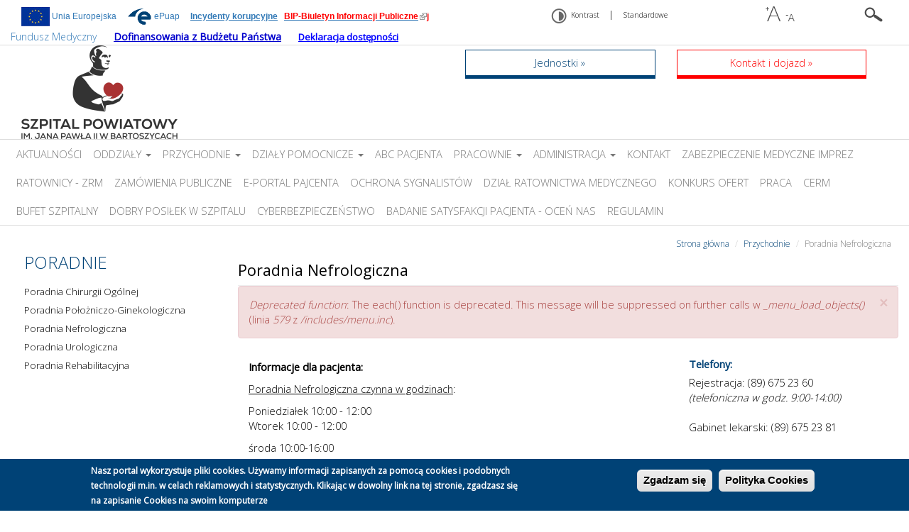

--- FILE ---
content_type: text/html; charset=utf-8
request_url: https://www.szpital-bartoszyce.pl/jednostki/poradnie/poradnia-nefrologiczna
body_size: 14541
content:
<!DOCTYPE html>
<html lang="pl" dir="ltr" prefix="content: http://purl.org/rss/1.0/modules/content/ dc: http://purl.org/dc/terms/ foaf: http://xmlns.com/foaf/0.1/ og: http://ogp.me/ns# rdfs: http://www.w3.org/2000/01/rdf-schema# sioc: http://rdfs.org/sioc/ns# sioct: http://rdfs.org/sioc/types# skos: http://www.w3.org/2004/02/skos/core# xsd: http://www.w3.org/2001/XMLSchema#">
<head>
  <link rel="profile" href="http://www.w3.org/1999/xhtml/vocab" />
  <meta charset="utf-8">
  <meta name="viewport" content="width=device-width, initial-scale=1.0">
  <meta http-equiv="Content-Type" content="text/html; charset=utf-8" />
<meta name="Generator" content="Drupal 7 (http://drupal.org)" />
<link rel="canonical" href="/jednostki/poradnie/poradnia-nefrologiczna" />
<link rel="shortlink" href="/node/189" />
<link rel="shortcut icon" href="https://www.szpital-bartoszyce.pl/sites/all/themes/bootstrap_szpitalbartoszyce_sass/favicon.ico" type="image/vnd.microsoft.icon" />
  <title>Poradnia Nefrologiczna | Szpital Powiatowy im. Jana Pawła II w Bartoszycach</title>
  <style>
@import url("https://www.szpital-bartoszyce.pl/modules/system/system.base.css?srirej");
</style>
<style>
@import url("https://www.szpital-bartoszyce.pl/modules/field/theme/field.css?srirej");
@import url("https://www.szpital-bartoszyce.pl/modules/node/node.css?srirej");
@import url("https://www.szpital-bartoszyce.pl/sites/all/modules/extlink/css/extlink.css?srirej");
@import url("https://www.szpital-bartoszyce.pl/sites/all/modules/views/css/views.css?srirej");
@import url("https://www.szpital-bartoszyce.pl/sites/all/modules/back_to_top/css/back_to_top.css?srirej");
@import url("https://www.szpital-bartoszyce.pl/sites/all/modules/ckeditor/css/ckeditor.css?srirej");
</style>
<style>
@import url("https://www.szpital-bartoszyce.pl/sites/all/modules/colorbox/styles/default/colorbox_style.css?srirej");
@import url("https://www.szpital-bartoszyce.pl/sites/all/modules/ctools/css/ctools.css?srirej");
@import url("https://www.szpital-bartoszyce.pl/sites/all/modules/high_contrast/high_contrast.css?srirej");
@import url("https://www.szpital-bartoszyce.pl/sites/all/modules/text_resize/text_resize.css?srirej");
@import url("https://www.szpital-bartoszyce.pl/sites/all/modules/eu_cookie_compliance/css/eu_cookie_compliance.css?srirej");
@import url("https://www.szpital-bartoszyce.pl/sites/default/files/ctools/css/17561d3814b5a6e0540e670f61535678.css?srirej");
</style>
<style>
@import url("https://www.szpital-bartoszyce.pl/sites/all/themes/bootstrap_szpitalbartoszyce_sass/css/style.css?srirej");
</style>
  <!-- HTML5 element support for IE6-8 -->
  <!--[if lt IE 9]>
    <script src="https://cdn.jsdelivr.net/html5shiv/3.7.3/html5shiv-printshiv.min.js"></script>
  <![endif]-->
  <link href="https://fonts.googleapis.com/css?family=Open+Sans:300,400&amp;subset=latin-ext" rel="stylesheet"> 
  <script type="text/javascript" src="https://maps.googleapis.com/maps/api/js?key=AIzaSyDNGzaGh1mLMIWbBXWWiyPtlJh2JaK-B7o"></script>
  <script>var highContrast = {"link":"<a href=\"\/\" class=\"element-invisible element-focusable\" rel=\"nofollow\">Toggle high contrast<\/a>","cssFilePath":"https:\/\/www.szpital-bartoszyce.pl\/sites\/default\/files\/high_contrast_current.css"};var drupalHighContrast={};!function(){document.write("<script type='text/javascript' id='high-contrast-css-placeholder'>\x3C/script>");var e=document.getElementById("high-contrast-css-placeholder");!function(e){if("function"==typeof define&&define.amd)define(e);else if("object"==typeof exports)module.exports=e();else{var t=window.Cookies,n=window.Cookies=e();n.noConflict=function(){return window.Cookies=t,n}}}(function(){function e(){for(var e=0,t={};e<arguments.length;e++){var n=arguments[e];for(var o in n)t[o]=n[o]}return t}function t(n){function o(t,r,i){var a;if(arguments.length>1){if(i=e({path:"/"},o.defaults,i),"number"==typeof i.expires){var d=new Date;d.setMilliseconds(d.getMilliseconds()+864e5*i.expires),i.expires=d}try{a=JSON.stringify(r),/^[\{\[]/.test(a)&&(r=a)}catch(c){}return r=encodeURIComponent(String(r)),r=r.replace(/%(23|24|26|2B|3A|3C|3E|3D|2F|3F|40|5B|5D|5E|60|7B|7D|7C)/g,decodeURIComponent),t=encodeURIComponent(String(t)),t=t.replace(/%(23|24|26|2B|5E|60|7C)/g,decodeURIComponent),t=t.replace(/[\(\)]/g,escape),document.cookie=[t,"=",r,i.expires&&"; expires="+i.expires.toUTCString(),i.path&&"; path="+i.path,i.domain&&"; domain="+i.domain,i.secure?"; secure":""].join("")}t||(a={});for(var l=document.cookie?document.cookie.split("; "):[],s=/(%[0-9A-Z]{2})+/g,u=0;u<l.length;u++){var f=l[u].split("="),h=f[0].replace(s,decodeURIComponent),g=f.slice(1).join("=");'"'===g.charAt(0)&&(g=g.slice(1,-1));try{if(g=n&&n(g,h)||g.replace(s,decodeURIComponent),this.json)try{g=JSON.parse(g)}catch(c){}if(t===h){a=g;break}t||(a[h]=g)}catch(c){}}return a}return o.get=o.set=o,o.getJSON=function(){return o.apply({json:!0},[].slice.call(arguments))},o.defaults={},o.remove=function(t,n){o(t,"",e(n,{expires:-1}))},o.withConverter=t,o}return t()});var t=function(e){var t={option:[1,"<select multiple='multiple'>","</select>"],legend:[1,"<fieldset>","</fieldset>"],area:[1,"<map>","</map>"],param:[1,"<object>","</object>"],thead:[1,"<table>","</table>"],tr:[2,"<table><tbody>","</tbody></table>"],col:[2,"<table><tbody></tbody><colgroup>","</colgroup></table>"],td:[3,"<table><tbody><tr>","</tr></tbody></table>"],_default:[1,"<div>","</div>"]};t.optgroup=t.option,t.tbody=t.tfoot=t.colgroup=t.caption=t.thead,t.th=t.td;var n=document.createElement("div"),o=/<\s*\w.*?>/g.exec(e);if(null!=o){var n,r=o[0].replace(/</g,"").replace(/>/g,""),i=t[r]||t._default;e=i[1]+e+i[2],n.innerHTML=e;for(var a=i[0]+1;a--;)n=n.lastChild}else n.innerHTML=e,n=n.lastChild;return n};!function(){function e(){if(!o.isReady){try{document.documentElement.doScroll("left")}catch(t){return void setTimeout(e,1)}o.ready()}}var t,n,o=function(e,t){},r=(window.jQuery,window.$,!1),i=[];o.fn={ready:function(e){return o.bindReady(),o.isReady?e.call(document,o):i&&i.push(e),this}},o.isReady=!1,o.ready=function(){if(!o.isReady){if(!document.body)return setTimeout(o.ready,13);if(o.isReady=!0,i){for(var e,t=0;e=i[t++];)e.call(document,o);i=null}o.fn.triggerHandler&&o(document).triggerHandler("ready")}},o.bindReady=function(){if(!r){if(r=!0,"complete"===document.readyState)return o.ready();if(document.addEventListener)document.addEventListener("DOMContentLoaded",n,!1),window.addEventListener("load",o.ready,!1);else if(document.attachEvent){document.attachEvent("onreadystatechange",n),window.attachEvent("onload",o.ready);var t=!1;try{t=null==window.frameElement}catch(i){}document.documentElement.doScroll&&t&&e()}}},t=o(document),document.addEventListener?n=function(){document.removeEventListener("DOMContentLoaded",n,!1),o.ready()}:document.attachEvent&&(n=function(){"complete"===document.readyState&&(document.detachEvent("onreadystatechange",n),o.ready())}),window.jQuery=window.$=o}();var n=function(){var e=document.getElementById("block-delta-blocks-logo"),t=highContrast.logoPath;if(document.querySelectorAll&&"undefined"!=typeof t&&null!==e){var n=e.querySelectorAll("img");"undefined"==typeof n[0].logoPathOriginal&&(n[0].logoPathOriginal=n[0].src),n[0].src=t}},o=function(){var e=document.getElementById("block-delta-blocks-logo"),t=highContrast.logoPath;if(document.querySelectorAll&&"undefined"!=typeof t&&null!==e){var n=e.querySelectorAll("img");"undefined"!=typeof n[0].logoPathOriginal&&(n[0].src=n[0].logoPathOriginal)}},r=function(){var o=highContrast.cssFilePath;if("undefined"!=typeof o){var r=document.getElementById("high-contrast-css");null===r&&(r=t('<link type="text/css" id="high-contrast-css" rel="stylesheet" href="'+o+'" media="screen" />')),e.parentNode.insertBefore(r,e.nextSibling)}n(),Cookies.set("highContrastActivated","true","/")},i=function(){var e=document.getElementById("high-contrast-css");null!==e&&e.parentNode.removeChild(e),o(),Cookies.set("highContrastActivated","false","/")},a=function(){var e=Cookies.get("highContrastActivated");return"undefined"==typeof e?!1:"false"===e?!1:!0},d=function(){a()?(i(),Cookies.set("highContrastActivated","false","/")):(r(),Cookies.set("highContrastActivated","true","/"))},c=function(){var e=highContrast.link;e=t(e),e.onclick=function(){return d(),this.blur(),!1},document.getElementById("skip-link").appendChild(e)};drupalHighContrast.enableStyles=r,drupalHighContrast.disableStyles=i,drupalHighContrast.toggleHighContrast=d,a()&&r(),$.fn.ready(function(){a()&&n(),c()})}();
</script>
<script src="https://www.szpital-bartoszyce.pl/sites/all/modules/jquery_update/replace/jquery/2.2/jquery.min.js?v=2.2.4"></script>
<script src="https://www.szpital-bartoszyce.pl/misc/jquery.once.js?v=1.2"></script>
<script src="https://www.szpital-bartoszyce.pl/misc/drupal.js?srirej"></script>
<script src="https://www.szpital-bartoszyce.pl/sites/all/modules/jquery_update/js/jquery_browser.js?v=0.0.1"></script>
<script src="https://www.szpital-bartoszyce.pl/sites/all/modules/jquery_update/replace/ui/ui/minified/jquery.ui.effect.min.js?v=1.10.2"></script>
<script src="https://www.szpital-bartoszyce.pl/sites/all/modules/eu_cookie_compliance/js/jquery.cookie-1.4.1.min.js?v=1.4.1"></script>
<script src="https://www.szpital-bartoszyce.pl/sites/all/modules/back_to_top/js/back_to_top.js?srirej"></script>
<script src="https://www.szpital-bartoszyce.pl/sites/default/files/languages/pl_2zLl6a0sg2nbghhODoiBdBPrrNoGr272xRTY9yMNr94.js?srirej"></script>
<script src="https://www.szpital-bartoszyce.pl/sites/all/libraries/colorbox/jquery.colorbox-min.js?srirej"></script>
<script src="https://www.szpital-bartoszyce.pl/sites/all/modules/colorbox/js/colorbox.js?srirej"></script>
<script src="https://www.szpital-bartoszyce.pl/sites/all/modules/colorbox/styles/default/colorbox_style.js?srirej"></script>
<script src="https://www.szpital-bartoszyce.pl/sites/all/modules/colorbox/js/colorbox_inline.js?srirej"></script>
<script>var text_resize_scope = "div";
          var text_resize_minimum = "12";
          var text_resize_maximum = "25";
          var text_resize_line_height_allow = 0;
          var text_resize_line_height_min = "16";
          var text_resize_line_height_max = "36";</script>
<script src="https://www.szpital-bartoszyce.pl/sites/all/modules/text_resize/text_resize.js?srirej"></script>
<script src="https://www.szpital-bartoszyce.pl/sites/all/modules/field_group/field_group.js?srirej"></script>
<script src="https://www.szpital-bartoszyce.pl/sites/all/modules/extlink/js/extlink.js?srirej"></script>
<script src="https://www.szpital-bartoszyce.pl/sites/all/themes/bootstrap_szpitalbartoszyce_sass/bootstrap/javascripts/bootstrap/affix.js?srirej"></script>
<script src="https://www.szpital-bartoszyce.pl/sites/all/themes/bootstrap_szpitalbartoszyce_sass/bootstrap/javascripts/bootstrap/alert.js?srirej"></script>
<script src="https://www.szpital-bartoszyce.pl/sites/all/themes/bootstrap_szpitalbartoszyce_sass/bootstrap/javascripts/bootstrap/button.js?srirej"></script>
<script src="https://www.szpital-bartoszyce.pl/sites/all/themes/bootstrap_szpitalbartoszyce_sass/bootstrap/javascripts/bootstrap/carousel.js?srirej"></script>
<script src="https://www.szpital-bartoszyce.pl/sites/all/themes/bootstrap_szpitalbartoszyce_sass/bootstrap/javascripts/bootstrap/collapse.js?srirej"></script>
<script src="https://www.szpital-bartoszyce.pl/sites/all/themes/bootstrap_szpitalbartoszyce_sass/bootstrap/javascripts/bootstrap/dropdown.js?srirej"></script>
<script src="https://www.szpital-bartoszyce.pl/sites/all/themes/bootstrap_szpitalbartoszyce_sass/bootstrap/javascripts/bootstrap/modal.js?srirej"></script>
<script src="https://www.szpital-bartoszyce.pl/sites/all/themes/bootstrap_szpitalbartoszyce_sass/bootstrap/javascripts/bootstrap/tooltip.js?srirej"></script>
<script src="https://www.szpital-bartoszyce.pl/sites/all/themes/bootstrap_szpitalbartoszyce_sass/bootstrap/javascripts/bootstrap/popover.js?srirej"></script>
<script src="https://www.szpital-bartoszyce.pl/sites/all/themes/bootstrap_szpitalbartoszyce_sass/bootstrap/javascripts/bootstrap/scrollspy.js?srirej"></script>
<script src="https://www.szpital-bartoszyce.pl/sites/all/themes/bootstrap_szpitalbartoszyce_sass/bootstrap/javascripts/bootstrap/tab.js?srirej"></script>
<script src="https://www.szpital-bartoszyce.pl/sites/all/themes/bootstrap_szpitalbartoszyce_sass/bootstrap/javascripts/bootstrap/transition.js?srirej"></script>
<script src="https://www.szpital-bartoszyce.pl/sites/all/themes/bootstrap_szpitalbartoszyce_sass/js/jquery.countTo.js?srirej"></script>
<script src="https://www.szpital-bartoszyce.pl/sites/all/themes/bootstrap_szpitalbartoszyce_sass/js/js.js?srirej"></script>
<script>jQuery.extend(Drupal.settings, {"basePath":"\/","pathPrefix":"","ajaxPageState":{"theme":"bootstrap_szpitalbartoszyce_sass","theme_token":"lP_TxsYJTw6sbsYanmVtlnoxaZ_OQ6QJy5EWzGkQuMo","js":{"sites\/all\/libraries\/owl-carousel\/owl.carousel.min.js":1,"sites\/all\/modules\/extlink_extra\/extlink_extra.js":1,"sites\/all\/modules\/owlcarousel\/includes\/js\/owlcarousel.settings.js":1,"0":1,"sites\/all\/modules\/eu_cookie_compliance\/js\/eu_cookie_compliance.min.js":1,"sites\/all\/themes\/bootstrap\/js\/bootstrap.js":1,"1":1,"sites\/all\/modules\/jquery_update\/replace\/jquery\/2.2\/jquery.min.js":1,"misc\/jquery.once.js":1,"misc\/drupal.js":1,"sites\/all\/modules\/jquery_update\/js\/jquery_browser.js":1,"sites\/all\/modules\/jquery_update\/replace\/ui\/ui\/minified\/jquery.ui.effect.min.js":1,"sites\/all\/modules\/eu_cookie_compliance\/js\/jquery.cookie-1.4.1.min.js":1,"sites\/all\/modules\/back_to_top\/js\/back_to_top.js":1,"public:\/\/languages\/pl_2zLl6a0sg2nbghhODoiBdBPrrNoGr272xRTY9yMNr94.js":1,"sites\/all\/libraries\/colorbox\/jquery.colorbox-min.js":1,"sites\/all\/modules\/colorbox\/js\/colorbox.js":1,"sites\/all\/modules\/colorbox\/styles\/default\/colorbox_style.js":1,"sites\/all\/modules\/colorbox\/js\/colorbox_inline.js":1,"2":1,"sites\/all\/modules\/text_resize\/text_resize.js":1,"sites\/all\/modules\/field_group\/field_group.js":1,"sites\/all\/modules\/extlink\/js\/extlink.js":1,"sites\/all\/themes\/bootstrap_szpitalbartoszyce_sass\/bootstrap\/javascripts\/bootstrap\/affix.js":1,"sites\/all\/themes\/bootstrap_szpitalbartoszyce_sass\/bootstrap\/javascripts\/bootstrap\/alert.js":1,"sites\/all\/themes\/bootstrap_szpitalbartoszyce_sass\/bootstrap\/javascripts\/bootstrap\/button.js":1,"sites\/all\/themes\/bootstrap_szpitalbartoszyce_sass\/bootstrap\/javascripts\/bootstrap\/carousel.js":1,"sites\/all\/themes\/bootstrap_szpitalbartoszyce_sass\/bootstrap\/javascripts\/bootstrap\/collapse.js":1,"sites\/all\/themes\/bootstrap_szpitalbartoszyce_sass\/bootstrap\/javascripts\/bootstrap\/dropdown.js":1,"sites\/all\/themes\/bootstrap_szpitalbartoszyce_sass\/bootstrap\/javascripts\/bootstrap\/modal.js":1,"sites\/all\/themes\/bootstrap_szpitalbartoszyce_sass\/bootstrap\/javascripts\/bootstrap\/tooltip.js":1,"sites\/all\/themes\/bootstrap_szpitalbartoszyce_sass\/bootstrap\/javascripts\/bootstrap\/popover.js":1,"sites\/all\/themes\/bootstrap_szpitalbartoszyce_sass\/bootstrap\/javascripts\/bootstrap\/scrollspy.js":1,"sites\/all\/themes\/bootstrap_szpitalbartoszyce_sass\/bootstrap\/javascripts\/bootstrap\/tab.js":1,"sites\/all\/themes\/bootstrap_szpitalbartoszyce_sass\/bootstrap\/javascripts\/bootstrap\/transition.js":1,"sites\/all\/themes\/bootstrap_szpitalbartoszyce_sass\/js\/jquery.countTo.js":1,"sites\/all\/themes\/bootstrap_szpitalbartoszyce_sass\/js\/js.js":1},"css":{"modules\/system\/system.base.css":1,"sites\/all\/libraries\/owl-carousel\/owl.carousel.css":1,"sites\/all\/libraries\/owl-carousel\/owl.theme.css":1,"sites\/all\/libraries\/owl-carousel\/owl.transitions.css":1,"modules\/field\/theme\/field.css":1,"modules\/node\/node.css":1,"sites\/all\/modules\/extlink\/css\/extlink.css":1,"sites\/all\/modules\/views\/css\/views.css":1,"sites\/all\/modules\/back_to_top\/css\/back_to_top.css":1,"sites\/all\/modules\/ckeditor\/css\/ckeditor.css":1,"sites\/all\/modules\/colorbox\/styles\/default\/colorbox_style.css":1,"sites\/all\/modules\/ctools\/css\/ctools.css":1,"sites\/all\/modules\/high_contrast\/high_contrast.css":1,"sites\/all\/modules\/text_resize\/text_resize.css":1,"sites\/all\/modules\/eu_cookie_compliance\/css\/eu_cookie_compliance.css":1,"public:\/\/ctools\/css\/17561d3814b5a6e0540e670f61535678.css":1,"sites\/all\/themes\/bootstrap_szpitalbartoszyce_sass\/css\/style.css":1}},"colorbox":{"opacity":"0.85","current":"{current} of {total}","previous":"\u00ab Prev","next":"Next \u00bb","close":"Close","maxWidth":"98%","maxHeight":"98%","fixed":true,"mobiledetect":true,"mobiledevicewidth":"480px","file_public_path":"\/sites\/default\/files","specificPagesDefaultValue":"admin*\nimagebrowser*\nimg_assist*\nimce*\nnode\/add\/*\nnode\/*\/edit\nprint\/*\nprintpdf\/*\nsystem\/ajax\nsystem\/ajax\/*"},"owlcarousel":{"owl-carousel-block16":{"settings":{"items":3,"itemsDesktop":["1199",3],"itemsDesktopSmall":["979",3],"itemsTablet":["768",2],"itemsTabletSmall":["0",0],"itemsMobile":["479",1],"singleItem":false,"itemsScaleUp":false,"slideSpeed":200,"paginationSpeed":800,"rewindSpeed":1000,"autoPlay":"5000","stopOnHover":false,"navigation":false,"navigationText":["prev","next"],"rewindNav":true,"scrollPerPage":false,"pagination":true,"paginationNumbers":false,"responsive":true,"responsiveRefreshRate":200,"baseClass":"owl-carousel","theme":"owl-theme","lazyLoad":false,"lazyFollow":true,"lazyEffect":"fadeIn","autoHeight":false,"jsonPath":false,"jsonSuccess":false,"dragBeforeAnimFinish":true,"mouseDrag":true,"touchDrag":true,"addClassActive":false,"transitionStyle":false},"views":{"ajax_pagination":0}},"owl-carousel-block3":{"settings":{"items":6,"itemsDesktop":["1199",6],"itemsDesktopSmall":["979",6],"itemsTablet":["768",4],"itemsTabletSmall":["0",0],"itemsMobile":["479",2],"singleItem":false,"itemsScaleUp":false,"slideSpeed":200,"paginationSpeed":800,"rewindSpeed":1000,"autoPlay":"5000","stopOnHover":false,"navigation":false,"navigationText":["prev","next"],"rewindNav":true,"scrollPerPage":false,"pagination":false,"paginationNumbers":false,"responsive":true,"responsiveRefreshRate":200,"baseClass":"owl-carousel","theme":"owl-theme","lazyLoad":false,"lazyFollow":true,"lazyEffect":"fadeIn","autoHeight":false,"jsonPath":false,"jsonSuccess":false,"dragBeforeAnimFinish":true,"mouseDrag":true,"touchDrag":true,"addClassActive":false,"transitionStyle":false},"views":{"ajax_pagination":0}}},"better_exposed_filters":{"views":{"szybkie_menu":{"displays":{"block":{"filters":[]}}},"ogloszenia":{"displays":{"block":{"filters":[]},"block_2":{"filters":[]}}},"partnerzy":{"displays":{"block":{"filters":[]}}},"oddzialy":{"displays":{"block":{"filters":[]},"block_5":{"filters":[]},"block_3":{"filters":[]}}},"oddzia_y":{"displays":{"block_1":{"filters":[]}}},"ogloszenia_bottom_kat":{"displays":{"block":{"filters":[]}}},"zam_wienia_publiczne_kat":{"displays":{"block":{"filters":[]}}},"pacjent":{"displays":{"block":{"filters":[]}}}}},"back_to_top":{"back_to_top_button_trigger":100,"back_to_top_button_text":"Back to top","#attached":{"library":[["system","ui"]]}},"eu_cookie_compliance":{"cookie_policy_version":"1.0.0","popup_enabled":1,"popup_agreed_enabled":0,"popup_hide_agreed":0,"popup_clicking_confirmation":1,"popup_scrolling_confirmation":0,"popup_html_info":"\u003Cdiv\u003E\n  \u003Cdiv class =\u0022popup-content info\u0022\u003E\n    \u003Cdiv id=\u0022popup-text\u0022\u003E\n      \u003Cp\u003ENasz portal wykorzystuje pliki cookies. U\u017cywamy informacji zapisanych za pomoc\u0105 cookies i podobnych technologii m.in. w celach reklamowych i statystycznych. Klikaj\u0105c w dowolny link na tej stronie, zgadzasz si\u0119 na zapisanie Cookies na swoim komputerze\u003C\/p\u003E\n    \u003C\/div\u003E\n    \u003Cdiv id=\u0022popup-buttons\u0022\u003E\n      \u003Cbutton type=\u0022button\u0022 class=\u0022agree-button eu-cookie-compliance-default-button\u0022\u003EZgadzam si\u0119\u003C\/button\u003E\n              \u003Cbutton type=\u0022button\u0022 class=\u0022find-more-button eu-cookie-compliance-more-button agree-button eu-cookie-compliance-default-button\u0022\u003EPolityka Cookies\u003C\/button\u003E\n                \u003C\/div\u003E\n  \u003C\/div\u003E\n\u003C\/div\u003E","use_mobile_message":false,"mobile_popup_html_info":"\u003Cdiv\u003E\n  \u003Cdiv class =\u0022popup-content info\u0022\u003E\n    \u003Cdiv id=\u0022popup-text\u0022\u003E\n      \u003Cp\u003EWe use cookies on this site to enhance your user experienceBy tapping the Accept button, you agree to us doing so.\u003C\/p\u003E\n    \u003C\/div\u003E\n    \u003Cdiv id=\u0022popup-buttons\u0022\u003E\n      \u003Cbutton type=\u0022button\u0022 class=\u0022agree-button eu-cookie-compliance-default-button\u0022\u003EZgadzam si\u0119\u003C\/button\u003E\n              \u003Cbutton type=\u0022button\u0022 class=\u0022find-more-button eu-cookie-compliance-more-button agree-button eu-cookie-compliance-default-button\u0022\u003EPolityka Cookies\u003C\/button\u003E\n                \u003C\/div\u003E\n  \u003C\/div\u003E\n\u003C\/div\u003E\n","mobile_breakpoint":768,"popup_html_agreed":"\u003Cdiv\u003E\n  \u003Cdiv class=\u0022popup-content agreed\u0022\u003E\n    \u003Cdiv id=\u0022popup-text\u0022\u003E\n      \u003Cp\u003EThank you for accepting cookiesYou can now hide this message or find out more about cookies.\u003C\/p\u003E\n    \u003C\/div\u003E\n    \u003Cdiv id=\u0022popup-buttons\u0022\u003E\n      \u003Cbutton type=\u0022button\u0022 class=\u0022hide-popup-button eu-cookie-compliance-hide-button\u0022\u003EUkryj\u003C\/button\u003E\n              \u003Cbutton type=\u0022button\u0022 class=\u0022find-more-button eu-cookie-compliance-more-button-thank-you\u0022 \u003EMore info\u003C\/button\u003E\n          \u003C\/div\u003E\n  \u003C\/div\u003E\n\u003C\/div\u003E","popup_use_bare_css":false,"popup_height":"auto","popup_width":"100%","popup_delay":1000,"popup_link":"\/txt\/polityka-cookies","popup_link_new_window":1,"popup_position":null,"fixed_top_position":true,"popup_language":"pl","store_consent":false,"better_support_for_screen_readers":0,"reload_page":0,"domain":"","domain_all_sites":null,"popup_eu_only_js":0,"cookie_lifetime":100,"cookie_session":false,"disagree_do_not_show_popup":0,"method":"default","allowed_cookies":"","withdraw_markup":"\u003Cbutton type=\u0022button\u0022 class=\u0022eu-cookie-withdraw-tab\u0022\u003EPrivacy settings\u003C\/button\u003E\n\u003Cdiv class=\u0022eu-cookie-withdraw-banner\u0022\u003E\n  \u003Cdiv class=\u0022popup-content info\u0022\u003E\n    \u003Cdiv id=\u0022popup-text\u0022\u003E\n      \u003Ch2\u003EWe use cookies on this site to enhance your user experience\u003C\/h2\u003E\n\u003Cp\u003EYou have given your consent for us to set cookies.\u003C\/p\u003E\n    \u003C\/div\u003E\n    \u003Cdiv id=\u0022popup-buttons\u0022\u003E\n      \u003Cbutton type=\u0022button\u0022 class=\u0022eu-cookie-withdraw-button\u0022\u003EWithdraw consent\u003C\/button\u003E\n    \u003C\/div\u003E\n  \u003C\/div\u003E\n\u003C\/div\u003E\n","withdraw_enabled":false,"withdraw_button_on_info_popup":0,"cookie_categories":[],"cookie_categories_details":[],"enable_save_preferences_button":1,"cookie_name":"","cookie_value_disagreed":"0","cookie_value_agreed_show_thank_you":"1","cookie_value_agreed":"2","containing_element":"body","automatic_cookies_removal":true,"close_button_action":"close_banner"},"extlink_extra":{"extlink_alert_type":"colorbox","extlink_alert_timer":"0","extlink_alert_url":"\/now-leaving?js=1","extlink_cache_fix":0,"extlink_exclude_warning":"","extlink_508_fix":0,"extlink_508_text":" [external link]","extlink_url_override":0,"extlink_url_params":{"external_url":null,"back_url":null}},"urlIsAjaxTrusted":{"\/jednostki\/poradnie\/poradnia-nefrologiczna":true},"field_group":{"div":"full","accordion":"full","accordion-item":"full"},"extlink":{"extTarget":"_blank","extClass":"ext","extLabel":"(link is external)","extImgClass":0,"extIconPlacement":"append","extSubdomains":1,"extExclude":"","extInclude":"","extCssExclude":"","extCssExplicit":"","extAlert":0,"extAlertText":{"value":"  \u003Ch2\u003EOpuszczasz stron\u0119: \u003C\/h2\u003E\r\n  \u003Ch3\u003E[site:name] \u003C\/h3\u003E\r\n  \u003Cp\u003EZostaniesz przekierowany do: \u003Cstrong\u003E[extlink:external-url]\u003C\/strong\u003E\u003C\/p\u003E\r\n  \u003Cp\u003ETen link zosta\u0142 udost\u0119pniony dla Twojej wygody. Prosz\u0119 mie\u0107 na uwadze i\u017c strona do kt\u00f3rej przekierowuje powy\u017cszy link nie jest zarz\u0105dzana przez [site:name] i nie jest przedmiotem naszej polityki prywatno\u015bci.\u003C\/p\u003E\r\n  \u003Cp\u003EDzi\u0119kujemy za odwiedzenie naszej strony.\u003C\/p\u003E\r\n\r\n  \u003Cdiv class=\u0022extlink-extra-actions\u0022\u003E\r\n      \u003Cdiv class=\u0022extlink-extra-back-action\u0022\u003E\u003Ca title=\u0022Anuluj\u0022 href=\u0022[extlink:back-url]\u0022\u003EAnuluj\u003C\/a\u003E\u003C\/div\u003E\r\n      \u003Cdiv class=\u0022extlink-extra-go-action\u0022\u003E\u003Ca class=\u0022ext-override\u0022 title=\u0022Przejd\u017a\u0022 href=\u0022[extlink:external-url]\u0022\u003EPrzejd\u017a\u003C\/a\u003E\u003C\/div\u003E\r\n  \u003C\/div\u003E\r\n  \u003Cbr\/\u003E\u003Cbr\/\u003E\r\n  [extlink:timer]\r\n  ","format":"full_html"},"mailtoClass":"mailto","mailtoLabel":"(link sends e-mail)","extUseFontAwesome":false},"bootstrap":{"anchorsFix":"0","anchorsSmoothScrolling":"0","formHasError":1,"popoverEnabled":1,"popoverOptions":{"animation":1,"html":0,"placement":"right","selector":"","trigger":"click","triggerAutoclose":1,"title":"","content":"","delay":0,"container":"body"},"tooltipEnabled":1,"tooltipOptions":{"animation":1,"html":0,"placement":"auto left","selector":"","trigger":"hover focus","delay":0,"container":"body"}}});</script>
</head>
<body class="navbar-is-static-top html not-front not-logged-in one-sidebar sidebar-first page-node page-node- page-node-189 node-type-oddzialy">
  <div id="skip-link">
    <a href="#main-content" class="element-invisible element-focusable">Przejdź do treści</a>
  </div>
    <header id="navbar" role="banner" class="navbar navbar-static-top navbar-default" data-spy = "affix" data-offset-top = "44" data-offset-bottom = "200">
<div id="sb_qc">
	<div class="container">
		<div class="col-sm-7 sbqc hidden-xs">  <div class="region region-sb-qc">
    <section id="block-block-2" class="block block-block clearfix">

      
  <div>
	<span style="font-family:verdana,geneva,sans-serif;"><span style="font-size:12px;"><a href="https://www.szpital-bartoszyce.pl/projekty-unijne"><img alt="" src="/sites/default/files/ue.jpg" /> Unia Europejska</a><a href="https://epuap.gov.pl/wps/portal/strefa-klienta/katalog-spraw/profil-urzedu/SZPITALBARTOSZYCE"><img alt="" src="/sites/default/files/epuap.png" /> ePuap</a>     <strong><a href="https://www.szpital-bartoszyce.pl/txt/incydenty-korupcyjne"><u>Incydenty korupcyjne</u></a>   </strong></span></span><span style="font-family:verdana,geneva,sans-serif;"><span style="font-size:12px;"><strong><u><a href="https://bip-szpitalbartoszyce.2clicks.pl/"><span style="color:#ff0000;">BIP-Biuletyn Informacji Publiczne</span></a><span style="color:#ff0000;">j</span></u></strong></span></span><span style="color:#ff8c00;"><span style="font-family:verdana,geneva,sans-serif;"><span style="font-size:12px;"><strong>                                    </strong></span></span></span><span style="font-size:14px;"><a href="https://www.szpital-bartoszyce.pl/txt/fundusz-medyczny">Fundusz Medyczny</a>      <a href="https://www.szpital-bartoszyce.pl/txt/dofinansowania-z-budzetu-panstwa#overlay-context="><span style="color:#0000cd;"><strong><u>Dofinansowania z Budżetu Państwa</u></strong></span></a></span><span style="color:#0000cd;"><strong>        </strong></span><a href="https://www.szpital-bartoszyce.pl/sites/default/files/document.pdf"><span style="color:#0000ff;"><strong><u>Deklaracja dostępności</u></strong></span></a></div>

</section>
  </div>
</div>
		<div class="col-sm-4 col-xs-8 sb_contrast_font">
			<div class="col-sm-8 col-xs-8">  <div class="region region-sb-contrast">
    <section id="block-high-contrast-high-contrast-switcher" class="block block-high-contrast clearfix">

      
  
    <div class="high_contrast_switcher high_contrast_switcher_links">
      <p>
        <span class="high_contrast_switcher_label">K</span><span class="high_contrast_switcher_high"><a href="javascript:drupalHighContrast.enableStyles()">Kontrast</a></span><span class="high_contrast_switcher_separator">|</span><span class="high_contrast_switcher_normal"><a href="javascript:drupalHighContrast.disableStyles()">Standardowe</a></span></p>
    </div>
    
</section>
  </div>
</div><div class="col-sm-4 hidden-xs">  <div class="region region-sb-fontsize">
    <section id="block-text-resize-0" class="block block-text-resize clearfix">

      
  <a href="javascript:;" class="changer" id="text_resize_decrease"><sup>-</sup>A</a> <a href="javascript:;" class="changer" id="text_resize_increase"><sup>+</sup>A</a><div id="text_resize_clear"></div>
</section>
  </div>
</div></div>
		<div class="col-sm-1  col-xs-4">
		
		   <div class="search_sb">
   
   
    <div class="btn_search_sb">
  <div class="hover-toggle search_sb_ok">  <div class="region region-sb-search">
    <section id="block-search-form" class="block block-search clearfix">

      
  <form class="form-search content-search" action="/jednostki/poradnie/poradnia-nefrologiczna" method="post" id="search-block-form" accept-charset="UTF-8"><div><div>
      <h2 class="element-invisible">Formularz wyszukiwania</h2>
    <div class="input-group"><input title="Wprowadź słowa, które mają zostać wyszukane." placeholder="Szukaj" class="form-control form-text" type="text" id="edit-search-block-form--2" name="search_block_form" value="" size="15" maxlength="128" /><span class="input-group-btn"><button type="submit" class="btn btn-primary"><span class="icon glyphicon glyphicon-search" aria-hidden="true"></span>
</button></span></div><div class="form-actions form-wrapper form-group" id="edit-actions"><button class="element-invisible btn btn-primary form-submit" type="submit" id="edit-submit" name="op" value="Szukaj">Szukaj</button>
</div><input type="hidden" name="form_build_id" value="form-ETeIBIgsZfhrI9TlxwShuEau8nxJpPmSeYxYJNX7W74" />
<input type="hidden" name="form_id" value="search_block_form" />
</div>
</div></form>
</section>
  </div>
</div></div></div>
		
		
              <button type="button" class="navbar-toggle" data-toggle="collapse" data-target="#navbar-collapse">
          <span class="sr-only">Toggle navigation</span>
          <span class="icon-bar"></span>
          <span class="icon-bar"></span>
          <span class="icon-bar"></span>
        </button>
       
    </div>
	</div>
</div>

  <div  >
  <div class="container">
    <div class="navbar-header">
	<div class="col-sm-6  col-xs-12">
              <a class="logo navbar-btn pull-left" href="/" title="Strona główna">
          <img src="https://www.szpital-bartoszyce.pl/sites/all/themes/bootstrap_szpitalbartoszyce_sass/logo.png" alt="Strona główna" class="img-responsive" />
        </a>
      
      </div>
<div class="col-sm-6  hidden-xs" >


<div class="col-sm-6" id="sb_qc_departments"> <div class="sbbtn"><a href="/jednostki/oddzialy" class="btn_sb" title="Jednostki szpitalne">Jednostki »</a></div>

</div>

<div class="col-sm-6" id="sb_qc_hospitalcontact"><div class="sbbtn"><a href="/form/kontakt" class="btn_sb" title="">Kontakt i dojazd »</a>
<div class="sb_read_more">  <div class="region region-sb-contact">
    <section id="block-block-7" class="block block-block clearfix">

      
  <h5>
	Szpital Powiatowy im. Jana Pawła II<br />
	w Bartoszycach</h5>
<p>ul. Kardynała Wyszyńskiego 11,<br />
	11-200 Bartoszyce</p>
<p>Sekretariat:<br />
	T: (89) 675 23 50<br />
	F: (89) 764 29 58<br />
	<a href="mailto:sekretariat@szpital-bartoszyce.pl">sekretariat@szpital-bartoszyce.pl</a></p>
<p> </p>

</section>
  </div>
</div>

</div>
</div>


</div>
	</div>
  </div>
          <div   class="navbar-collapse collapse spaffix" id="navbar-collapse"><div class="container">
        <nav role="navigation">
                      <ul class="menu nav navbar-nav"><li class="first leaf"><a href="/aktualnosci">Aktualności</a></li>
<li class="expanded dropdown"><a href="/jednostki/oddzialy" title="" class="dropdown-toggle" data-toggle="dropdown">Oddziały <span class="caret"></span></a><ul class="dropdown-menu"><li class="first leaf"><a href="/jednostki/oddzialy/oddzial-nefrologiczny">Oddział Nefrologiczny</a></li>
<li class="leaf"><a href="/jednostki/oddzialy/oddzial-intensywnej-terapii">ODDZIAŁ INTENSYWNEJ TERAPII</a></li>
<li class="leaf"><a href="/jednostki/oddzialy/oddzial-chirurgii-ogolnej-i-maloinwazyjnej">Oddział Chirurgii Ogólnej i Małoinwazyjnej</a></li>
<li class="leaf"><a href="/jednostki/oddzialy/oddzial-urazowo-ortopedyczny">Oddział Urazowo-Ortopedyczny</a></li>
<li class="leaf"><a href="/jednostki/oddzialy/oddzial-chorob-dzieciecych">Oddział Chorób Dziecięcych</a></li>
<li class="leaf"><a href="/jednostki/oddzialy/oddzial-chorob-pluc">Oddział Chorób  Płuc</a></li>
<li class="leaf"><a href="/jednostki/oddzialy/oddzial-ginekologiczno-polozniczy">Oddział Ginekologiczno-Położniczy</a></li>
<li class="leaf"><a href="/jednostki/oddzialy/oddzial-noworodkowy">Oddział Noworodkowy</a></li>
<li class="leaf"><a href="/jednostki/oddzialy/oddzial-rehabilitacji-neurologicznej">Oddział Rehabilitacji Neurologicznej</a></li>
<li class="leaf"><a href="/jednostki/oddzialy/oddzial-chorob-wewnetrznych-z-sala-intensywnego-nadzoru-kardiologicznego">Oddział Chorób Wewnętrznych z Salą Intensywnego Nadzoru Kardiologicznego</a></li>
<li class="leaf"><a href="/jednostki/oddzialy/szpitalny-oddzial-ratunkowy">Szpitalny Oddział Ratunkowy</a></li>
<li class="last leaf"><a href="https://www.szpital-bartoszyce.pl/jednostki/oddzialy/oddzial-neurologiczny-oddzial-udarowy" title="">Oddział Neurologiczny</a></li>
</ul></li>
<li class="expanded active-trail menu-item-preferred active dropdown"><a href="/jednostki/poradnie" title="" class="active-trail menu-item-preferred dropdown-toggle" data-toggle="dropdown">Przychodnie <span class="caret"></span></a><ul class="dropdown-menu"><li class="first leaf"><a href="/txt/rejestracja">Rejestracja</a></li>
<li class="leaf"><a href="/jednostki/poradnie/poradnia-chirurgii-ogolnej">Poradnia Chirurgii Ogólnej</a></li>
<li class="leaf"><a href="/jednostki/poradnie/poradnia-nefrologiczna" class="active">Poradnia Nefrologiczna</a></li>
<li class="leaf"><a href="/jednostki/poradnie/poradnia-polozniczo-ginekologiczna">Poradnia Położniczo-Ginekologiczna</a></li>
<li class="leaf"><a href="/jednostki/poradnie/poradnia-urologiczna">Poradnia Urologiczna</a></li>
<li class="leaf"><a href="/jednostki/poradnie/poradnia-rehabilitacyjna">Poradnia Rehabilitacyjna</a></li>
<li class="last leaf"><a href="/txt/przychodnia-chorob-pluc-i-gruzlicy">Przychodnia chorób płuc i gruźlicy</a></li>
</ul></li>
<li class="expanded dropdown"><a href="/dzia-y-pomocnicze" title="" class="dropdown-toggle" data-toggle="dropdown">Działy pomocnicze <span class="caret"></span></a><ul class="dropdown-menu"><li class="first leaf"><a href="/txt/nocna-i-swiateczna-opieka-zdrowotna">Nocna i świąteczna opieka zdrowotna</a></li>
<li class="leaf"><a href="/jednostki/dzialy-pomocnicze/apteka-szpitalna">Apteka Szpitalna</a></li>
<li class="leaf"><a href="/jednostki/dzialy-pomocnicze/blok-operacyjny">Blok operacyjny</a></li>
<li class="leaf"><a href="/jednostki/dzialy-pomocnicze/centralna-sterylizatornia-i-dezynfektornia">Centralna sterylizatornia i dezynfektornia</a></li>
<li class="leaf"><a href="/jednostki/dzialy-pomocnicze/dzial-diagnostyki-obrazowej">Dział Diagnostyki Obrazowej</a></li>
<li class="leaf"><a href="/jednostki/dzialy-pomocnicze/dzial-fizjoterapii">Dział fizjoterapii</a></li>
<li class="leaf"><a href="/jednostki/dzialy-pomocnicze/izba-przyjec">Izba Przyjęć</a></li>
<li class="last leaf"><a href="/jednostki/dzialy-pomocnicze/stacja-dializ">Stacja dializ</a></li>
</ul></li>
<li class="leaf"><a href="/pacjent" title="">ABC Pacjenta</a></li>
<li class="expanded dropdown"><a href="/pracownie" title="" class="dropdown-toggle" data-toggle="dropdown">Pracownie <span class="caret"></span></a><ul class="dropdown-menu"><li class="first leaf"><a href="/jednostki/pracownie/pracownia-endoskopowa">Pracownia endoskopowa</a></li>
<li class="leaf"><a href="/jednostki/pracownie/pracownia-serologiczna-z-bankiem-krwi">Pracownia serologiczna z bankiem krwi</a></li>
<li class="last leaf"><a href="/jednostki/pracownie/pracownie-nieinwazyjnej-diagnostyki-kardiologicznej">Pracownie nieinwazyjnej diagnostyki kardiologicznej</a></li>
</ul></li>
<li class="expanded dropdown"><a href="/dzialy-administracji" title="" class="dropdown-toggle" data-toggle="dropdown">Administracja <span class="caret"></span></a><ul class="dropdown-menu"><li class="first leaf"><a href="/zarz-d-szpitala">Zarząd szpitala</a></li>
<li class="leaf"><a href="/dzialy-administracji" title="">Działy administracji</a></li>
<li class="last leaf"><a href="/ogloszenia" title="">Ogłoszenia</a></li>
</ul></li>
<li class="leaf"><a href="/form/kontakt">Kontakt</a></li>
<li class="leaf"><a href="/txt/zabezpieczenie-medyczne-imprez">ZABEZPIECZENIE MEDYCZNE IMPREZ</a></li>
<li class="leaf"><a href="/txt/ratownicy-zrm">Ratownicy - ZRM</a></li>
<li class="leaf"><a href="/zamowienia-publiczne" title="">Zamówienia publiczne</a></li>
<li class="leaf"><a href="https://erejestracja.szpital-bartoszyce.pl/eportal/" title="">E-Portal Pajcenta</a></li>
<li class="leaf"><a href="https://www.szpital-bartoszyce.pl/txt/ochrona-sygnalistow#overlay-context=txt/ochrona-sygnalistow" title="">Ochrona Sygnalistów</a></li>
<li class="leaf"><a href="https://www.szpital-bartoszyce.pl/jednostki/dzialy-pomocnicze/dzial-ratownictwa-medycznego" title="">Dział Ratownictwa Medycznego</a></li>
<li class="leaf"><a href="https://www.szpital-bartoszyce.pl/ogloszenia/swiadczenia-medyczne?order=created&amp;sort=desc" title="">Konkurs ofert</a></li>
<li class="leaf"><a href="https://www.szpital-bartoszyce.pl/txt/ogloszenie-o-pracy" title="">PRACA</a></li>
<li class="leaf"><a href="https://cerm.szpital-bartoszyce.pl/" title="node/655">Cerm</a></li>
<li class="leaf"><a href="https://www.szpital-bartoszyce.pl/aktualnosci/zapraszamy-do-szpitalnego-bufetu" title="">Bufet Szpitalny</a></li>
<li class="leaf"><a href="https://www.szpital-bartoszyce.pl/pacjent/dobry-posilek-w-szpitalu" title="">Dobry posiłek w Szpitalu</a></li>
<li class="leaf"><a href="https://www.szpital-bartoszyce.pl/txt/cyberbezpieczenstwo" title="">Cyberbezpieczeństwo</a></li>
<li class="leaf"><a href="https://www.szpital-bartoszyce.pl/txt/badanie-satysfakcji-pacjenta-ocen-nas" title="">Badanie satysfakcji pacjenta - oceń nas</a></li>
<li class="last leaf"><a href="https://www.szpital-bartoszyce.pl/txt/regulamin" title="">Regulamin</a></li>
</ul>                                      </nav>
      </div></div>
    
</header>


<div id="sb_slideshow"></div>


<div class="main-container container">

  <header role="banner" id="page-header">
    
      </header> <!-- /#page-header -->

  <div class="row">

          <aside class="col-sm-3" role="complementary">
          <div class="region region-sidebar-first well">
    <section id="block-views-oddzialy-block-3" class="block block-views clearfix">

        <h2 class="block-title">Poradnie</h2>
    
  <div class="view view-oddzialy view-id-oddzialy view-display-id-block_3 view-dom-id-4a336bc845c888cd72fbbaf4ae08754b">
        
  
  
      <div class="view-content">
        <div class="views-row views-row-1 views-row-odd views-row-first sddepmenu">
    <div class="sp_well">  
  <div class="views-field views-field-title">        <span class="field-content"><a href="/jednostki/poradnie/poradnia-chirurgii-ogolnej">Poradnia Chirurgii Ogólnej</a></span>  </div></div>
  </div>
  <div class="views-row views-row-2 views-row-even sddepmenu">
    <div class="sp_well">  
  <div class="views-field views-field-title">        <span class="field-content"><a href="/jednostki/poradnie/poradnia-polozniczo-ginekologiczna">Poradnia Położniczo-Ginekologiczna</a></span>  </div></div>
  </div>
  <div class="views-row views-row-3 views-row-odd sddepmenu">
    <div class="sp_well">  
  <div class="views-field views-field-title">        <span class="field-content"><a href="/jednostki/poradnie/poradnia-nefrologiczna" class="active">Poradnia Nefrologiczna</a></span>  </div></div>
  </div>
  <div class="views-row views-row-4 views-row-even sddepmenu">
    <div class="sp_well">  
  <div class="views-field views-field-title">        <span class="field-content"><a href="/jednostki/poradnie/poradnia-urologiczna">Poradnia Urologiczna</a></span>  </div></div>
  </div>
  <div class="views-row views-row-5 views-row-odd views-row-last sddepmenu">
    <div class="sp_well">  
  <div class="views-field views-field-title">        <span class="field-content"><a href="/jednostki/poradnie/poradnia-rehabilitacyjna">Poradnia Rehabilitacyjna</a></span>  </div></div>
  </div>

    </div>
  
  
  
  
  
  
</div>
</section>
  </div>
      </aside>  <!-- /#sidebar-first -->
    
    <section class="col-sm-9">
            <ol class="breadcrumb"><li><a href="/">Strona główna</a></li>
<li><a href="/jednostki/poradnie" title="">Przychodnie</a></li>
<li class="active">Poradnia Nefrologiczna</li>
</ol>      <a id="main-content"></a>
                    <h1 class="page-header">Poradnia Nefrologiczna</h1>
                  <div class="alert alert-block alert-dismissible alert-danger messages error">
  <a class="close" data-dismiss="alert" href="#">&times;</a>
<h4 class="element-invisible">Komunikat o błędzie</h4>
<em class="placeholder">Deprecated function</em>: The each() function is deprecated. This message will be suppressed on further calls w <em class="placeholder">_menu_load_objects()</em> (linia <em class="placeholder">579</em> z <em class="placeholder">/includes/menu.inc</em>).</div>
                                        <div class="region region-content">
    <section id="block-system-main" class="block block-system clearfix">

      
  <article id="node-189" class="node node-oddzialy node-promoted clearfix" about="/jednostki/poradnie/poradnia-nefrologiczna" typeof="sioc:Item foaf:Document">
    <header>
            <span property="dc:title" content="Poradnia Nefrologiczna" class="rdf-meta element-hidden"></span><span property="sioc:num_replies" content="0" datatype="xsd:integer" class="rdf-meta element-hidden"></span>      </header>
    <div class="group-dep-right field-group-div  col-sm-8"><div class="field field-name-field-oddzial-informacje-dla-pac field-type-text-long field-label-above"><div class="field-label">Informacje dla pacjenta:&nbsp;</div><div class="field-items"><div class="field-item even"><p><u>Poradnia Nefrologiczna czynna w godzinach</u>:</p>
<p>Poniedziałek 10:00 - 12:00<br />
	Wtorek 10:00 - 12:00</p>
<p>środa 10:00-16:00<br />
	Czwartek 10:00 - 12:00</p>
</div></div></div></div><div class="group-oddzial-col3 field-group-div col-sm-4"><div class="field field-name-field-oddzial-telefony field-type-text-long field-label-above"><div class="field-label">Telefony:&nbsp;</div><div class="field-items"><div class="field-item even"><div>
	Rejestracja: (89) 675 23 60</div>
<div>
	<em>(telefoniczna w godz. 9:00-14:00)</em></div>
<div>
	 </div>
<div>
	Gabinet lekarski: (89) 675 23 81</div>
</div></div></div></div>    </article>

</section>
  </div>
    </section>

    
  </div>
</div>

<div id="sb_partners">
	<div class="container">  <div class="region region-sb-partners">
    <section id="block-views-partnerzy-block" class="block block-views clearfix">

        <h2 class="block-title">Partnerzy</h2>
    
  <div class="view view-partnerzy view-id-partnerzy view-display-id-block view-dom-id-43d745a87207ec30bd01a54007bca3bd">
        
  
  
      <div class="view-content">
      <div class="owl-carousel-block3"><div class="item-0 item-odd"><div class="pl_well">  
  <div class="views-field views-field-field-partner-logo">        <div class="field-content"><a href="/partnerzy/wsb"><img class="" typeof="foaf:Image" src="https://www.szpital-bartoszyce.pl/sites/default/files/styles/owe175/public/partnerzy/wyzsza_szkola_bezpieczenstwa_logo.png?itok=xB_ejKlT" width="100" height="100" alt="" /></a></div>  </div></div></div><div class="item-1 item-even"><div class="pl_well">  
  <div class="views-field views-field-field-partner-logo">        <div class="field-content"><a href="/partnerzy/program-operacyjny-infrastruktura-i-srodowisko"><img class="" typeof="foaf:Image" src="https://www.szpital-bartoszyce.pl/sites/default/files/styles/owe175/public/partnerzy/pois.jpg?itok=B06u2Htt" width="175" height="75" alt="" /></a></div>  </div></div></div><div class="item-2 item-odd"><div class="pl_well">  
  <div class="views-field views-field-field-partner-logo">        <div class="field-content"><a href="/partnerzy/warmia-mazury"><img class="" typeof="foaf:Image" src="https://www.szpital-bartoszyce.pl/sites/default/files/styles/owe175/public/partnerzy/war-maz_0.jpg?itok=5F642MUA" width="175" height="100" alt="" /></a></div>  </div></div></div><div class="item-3 item-even"><div class="pl_well">  
  <div class="views-field views-field-field-partner-logo">        <div class="field-content"><a href="/partnerzy/fundusze-europejskie"><img class="" typeof="foaf:Image" src="https://www.szpital-bartoszyce.pl/sites/default/files/styles/owe175/public/partnerzy/fun-eu.jpg?itok=Sw7sxFkA" width="175" height="82" alt="" /></a></div>  </div></div></div><div class="item-4 item-odd"><div class="pl_well">  
  <div class="views-field views-field-field-partner-logo">        <div class="field-content"><a href="/partnerzy/akredytacja"><img class="" typeof="foaf:Image" src="https://www.szpital-bartoszyce.pl/sites/default/files/styles/owe175/public/partnerzy/akredytacja.png?itok=JXn8mGqT" width="175" height="100" alt="" /></a></div>  </div></div></div><div class="item-5 item-even"><div class="pl_well">  
  <div class="views-field views-field-field-partner-logo">        <div class="field-content"><a href="/partnerzy/reg"><img class="" typeof="foaf:Image" src="https://www.szpital-bartoszyce.pl/sites/default/files/styles/owe175/public/partnerzy/regi.png?itok=5aFiF-4K" width="175" height="100" alt="" /></a></div>  </div></div></div><div class="item-6 item-odd"><div class="pl_well">  
  <div class="views-field views-field-field-partner-logo">        <div class="field-content"><a href="/partnerzy/unia-europejska"><img class="" typeof="foaf:Image" src="https://www.szpital-bartoszyce.pl/sites/default/files/styles/owe175/public/partnerzy/ue_0.jpg?itok=HCbKXkHd" width="175" height="73" alt="" /></a></div>  </div></div></div><div class="item-7 item-even"><div class="pl_well">  
  <div class="views-field views-field-field-partner-logo">        <div class="field-content"><a href="/partnerzy/wfos"><img class="" typeof="foaf:Image" src="https://www.szpital-bartoszyce.pl/sites/default/files/styles/owe175/public/partnerzy/wfos.png?itok=fdCJkrKm" width="175" height="100" alt="" /></a></div>  </div></div></div><div class="item-8 item-odd"><div class="pl_well">  
  <div class="views-field views-field-field-partner-logo">        <div class="field-content"><a href="/partnerzy/pfron"><img class="" typeof="foaf:Image" src="https://www.szpital-bartoszyce.pl/sites/default/files/styles/owe175/public/partnerzy/pfron.png?itok=V4AzCAL2" width="175" height="100" alt="" /></a></div>  </div></div></div><div class="item-9 item-even"><div class="pl_well">  
  <div class="views-field views-field-field-partner-logo">        <div class="field-content"><a href="/partnerzy/nfo"><img class="" typeof="foaf:Image" src="https://www.szpital-bartoszyce.pl/sites/default/files/styles/owe175/public/partnerzy/nfo.png?itok=jUgEXQRB" width="175" height="100" alt="" /></a></div>  </div></div></div><div class="item-10 item-odd"><div class="pl_well">  
  <div class="views-field views-field-field-partner-logo">        <div class="field-content"><a href="/partnerzy/ekofundusz"><img class="" typeof="foaf:Image" src="https://www.szpital-bartoszyce.pl/sites/default/files/styles/owe175/public/partnerzy/ekofund.png?itok=A67W6UID" width="175" height="100" alt="" /></a></div>  </div></div></div><div class="item-11 item-even"><div class="pl_well">  
  <div class="views-field views-field-field-partner-logo">        <div class="field-content"><a href="/partnerzy/fundacja-polsat"><img class="" typeof="foaf:Image" src="https://www.szpital-bartoszyce.pl/sites/default/files/styles/owe175/public/partnerzy/partner_fpolsat.png?itok=4fDzXBfI" width="175" height="100" alt="" /></a></div>  </div></div></div><div class="item-12 item-odd"><div class="pl_well">  
  <div class="views-field views-field-field-partner-logo">        <div class="field-content"><a href="/partnerzy/partner-testowy"><img class="" typeof="foaf:Image" src="https://www.szpital-bartoszyce.pl/sites/default/files/styles/owe175/public/partnerzy/logotest.png?itok=Huwe328v" width="175" height="100" alt="" /></a></div>  </div></div></div></div>    </div>
  
  
  
  
  
  
</div>
</section>
  </div>
</div>
</div>


<div id="sb_footer">
	<div class="container">
		<div class="col-sm-3">  <div class="region region-sb-footer-box-1">
    <section id="block-views-oddzialy-block" class="block block-views clearfix">

        <h2 class="block-title">Oddziały</h2>
    
  <div class="view view-oddzialy view-id-oddzialy view-display-id-block view-dom-id-1f152de4ea52cc0101b09758d91af5ab">
        
  
  
      <div class="view-content">
        <div class="views-row views-row-1 views-row-odd views-row-first">
    <div class="sp_well">  
  <div class="views-field views-field-title">        <span class="field-content"><a href="/jednostki/poradnie/poradnia-chirurgii-ogolnej">Poradnia Chirurgii Ogólnej</a></span>  </div></div>
  </div>
  <div class="views-row views-row-2 views-row-even">
    <div class="sp_well">  
  <div class="views-field views-field-title">        <span class="field-content"><a href="/jednostki/poradnie/poradnia-polozniczo-ginekologiczna">Poradnia Położniczo-Ginekologiczna</a></span>  </div></div>
  </div>
  <div class="views-row views-row-3 views-row-odd">
    <div class="sp_well">  
  <div class="views-field views-field-title">        <span class="field-content"><a href="/jednostki/poradnie/poradnia-nefrologiczna" class="active">Poradnia Nefrologiczna</a></span>  </div></div>
  </div>
  <div class="views-row views-row-4 views-row-even">
    <div class="sp_well">  
  <div class="views-field views-field-title">        <span class="field-content"><a href="/jednostki/poradnie/poradnia-urologiczna">Poradnia Urologiczna</a></span>  </div></div>
  </div>
  <div class="views-row views-row-5 views-row-odd views-row-last">
    <div class="sp_well">  
  <div class="views-field views-field-title">        <span class="field-content"><a href="/jednostki/poradnie/poradnia-rehabilitacyjna">Poradnia Rehabilitacyjna</a></span>  </div></div>
  </div>

    </div>
  
  
  
  
  
  
</div>
</section>
<section id="block-views-oddzialy-block-5" class="block block-views clearfix">

        <h2 class="block-title">Poradnie</h2>
    
  <div class="view view-oddzialy view-id-oddzialy view-display-id-block_5 view-dom-id-b8e45ba0bd89d3ae0d4b341b718de3ef">
        
  
  
      <div class="view-content">
        <div class="views-row views-row-1 views-row-odd views-row-first">
    <div class="sp_well">  
  <div class="views-field views-field-title">        <span class="field-content"><a href="/jednostki/poradnie/poradnia-chirurgii-ogolnej">Poradnia Chirurgii Ogólnej</a></span>  </div></div>
  </div>
  <div class="views-row views-row-2 views-row-even">
    <div class="sp_well">  
  <div class="views-field views-field-title">        <span class="field-content"><a href="/jednostki/poradnie/poradnia-polozniczo-ginekologiczna">Poradnia Położniczo-Ginekologiczna</a></span>  </div></div>
  </div>
  <div class="views-row views-row-3 views-row-odd">
    <div class="sp_well">  
  <div class="views-field views-field-title">        <span class="field-content"><a href="/jednostki/poradnie/poradnia-nefrologiczna" class="active">Poradnia Nefrologiczna</a></span>  </div></div>
  </div>
  <div class="views-row views-row-4 views-row-even">
    <div class="sp_well">  
  <div class="views-field views-field-title">        <span class="field-content"><a href="/jednostki/poradnie/poradnia-urologiczna">Poradnia Urologiczna</a></span>  </div></div>
  </div>
  <div class="views-row views-row-5 views-row-odd views-row-last">
    <div class="sp_well">  
  <div class="views-field views-field-title">        <span class="field-content"><a href="/jednostki/poradnie/poradnia-rehabilitacyjna">Poradnia Rehabilitacyjna</a></span>  </div></div>
  </div>

    </div>
  
  
  
  
  
  
</div>
</section>
<section id="block-views-oddzia-y-block-1" class="block block-views clearfix">

        <h2 class="block-title">Oddziały</h2>
    
  <div class="view view-oddzia-y view-id-oddzia_y view-display-id-block_1 view-dom-id-601de69904625149f4b9a357f9dda1d1">
        
  
  
      <div class="view-content">
        <div class="views-row views-row-1 views-row-odd views-row-first">
      
  <div class="views-field views-field-title">        <span class="field-content"><a href="/jednostki/oddzialy/oddzial-neurologiczny-oddzial-udarowy">Oddział Neurologiczny, Oddział Udarowy</a></span>  </div>  </div>
  <div class="views-row views-row-2 views-row-even">
      
  <div class="views-field views-field-title">        <span class="field-content"><a href="/jednostki/oddzialy/szpitalny-oddzial-ratunkowy">Szpitalny Oddział Ratunkowy</a></span>  </div>  </div>
  <div class="views-row views-row-3 views-row-odd">
      
  <div class="views-field views-field-title">        <span class="field-content"><a href="/jednostki/oddzialy/oddzial-rehabilitacji-neurologicznej">Oddział Rehabilitacji Neurologicznej</a></span>  </div>  </div>
  <div class="views-row views-row-4 views-row-even">
      
  <div class="views-field views-field-title">        <span class="field-content"><a href="/jednostki/oddzialy/oddzial-noworodkowy">Oddział Noworodkowy</a></span>  </div>  </div>
  <div class="views-row views-row-5 views-row-odd">
      
  <div class="views-field views-field-title">        <span class="field-content"><a href="/jednostki/oddzialy/oddzial-nefrologiczny">Oddział Nefrologiczny</a></span>  </div>  </div>
  <div class="views-row views-row-6 views-row-even">
      
  <div class="views-field views-field-title">        <span class="field-content"><a href="/jednostki/oddzialy/oddzial-intensywnej-terapii">Oddział Intensywnej Terapii</a></span>  </div>  </div>
  <div class="views-row views-row-7 views-row-odd">
      
  <div class="views-field views-field-title">        <span class="field-content"><a href="/jednostki/oddzialy/oddzial-ginekologiczno-polozniczy">Oddział Ginekologiczno-Położniczy</a></span>  </div>  </div>
  <div class="views-row views-row-8 views-row-even">
      
  <div class="views-field views-field-title">        <span class="field-content"><a href="/jednostki/oddzialy/oddzial-chorob-wewnetrznych-z-sala-intensywnego-nadzoru-kardiologicznego">Oddział Chorób Wewnętrznych z Salą Intensywnego Nadzoru Kardiologicznego </a></span>  </div>  </div>
  <div class="views-row views-row-9 views-row-odd">
      
  <div class="views-field views-field-title">        <span class="field-content"><a href="/jednostki/oddzialy/oddzial-chorob-pluc">Oddział Chorób Płuc </a></span>  </div>  </div>
  <div class="views-row views-row-10 views-row-even">
      
  <div class="views-field views-field-title">        <span class="field-content"><a href="/jednostki/oddzialy/oddzial-chorob-dzieciecych">Oddział Chorób Dziecięcych</a></span>  </div>  </div>
  <div class="views-row views-row-11 views-row-odd">
      
  <div class="views-field views-field-title">        <span class="field-content"><a href="/jednostki/oddzialy/oddzial-urazowo-ortopedyczny">Oddział Urazowo-Ortopedyczny</a></span>  </div>  </div>
  <div class="views-row views-row-12 views-row-even views-row-last">
      
  <div class="views-field views-field-title">        <span class="field-content"><a href="/jednostki/oddzialy/oddzial-chirurgii-ogolnej-i-maloinwazyjnej">Oddział Chirurgii Ogólnej i Małoinwazyjnej</a></span>  </div>  </div>
    </div>
  
  
  
  
  
  
</div>
</section>
  </div>
</div>
		<div class="col-sm-3">  <div class="region region-sb-footer-box-2">
    <section id="block-views-ogloszenia-bottom-kat-block" class="block block-views clearfix">

        <h2 class="block-title">Ogłoszenia</h2>
    
  <div class="view view-ogloszenia-bottom-kat view-id-ogloszenia_bottom_kat view-display-id-block view-dom-id-dce85ce5a3f9f90072d9890b7e0d8416">
        
  
  
      <div class="view-content">
        <div class="views-row views-row-1 views-row-odd views-row-first">
      
  <div class="views-field views-field-name">        <span class="field-content"><a href="/ogloszenia/swiadczenia-medyczne">Świadczenia medyczne</a></span>  </div>  </div>
  <div class="views-row views-row-2 views-row-even">
      
  <div class="views-field views-field-name">        <span class="field-content"><a href="/ogloszenia/oferty-pracy">Oferty pracy</a></span>  </div>  </div>
  <div class="views-row views-row-3 views-row-odd">
      
  <div class="views-field views-field-name">        <span class="field-content"><a href="/ogloszenia/dzierzawa">Dzierżawa</a></span>  </div>  </div>
  <div class="views-row views-row-4 views-row-even views-row-last">
      
  <div class="views-field views-field-name">        <span class="field-content"><a href="/ogloszenia/zbycie-mienia">Zbycie mienia</a></span>  </div>  </div>
    </div>
  
  
  
  
  
  
</div>
</section>
<section id="block-views-zam-wienia-publiczne-kat-block" class="block block-views clearfix">

        <h2 class="block-title">Zamówienia publiczne</h2>
    
  <div class="view view-zam-wienia-publiczne-kat view-id-zam_wienia_publiczne_kat view-display-id-block view-dom-id-7b05191c675d8318ef8344f0d962f39b">
        
  
  
      <div class="view-content">
        <div class="views-row views-row-1 views-row-odd views-row-first">
      
  <div class="views-field views-field-name">        <span class="field-content"><a href="/zamowienia-publiczne/postepowania-ponizej-130-tys-zlotych">Postępowania poniżej 130 tys. złotych</a></span>  </div>  </div>
  <div class="views-row views-row-2 views-row-even">
      
  <div class="views-field views-field-name">        <span class="field-content"><a href="/zamowienia-publiczne/postepowania-od-130-tys-zlotych">Postępowania od 130 tys. złotych</a></span>  </div>  </div>
  <div class="views-row views-row-3 views-row-odd">
      
  <div class="views-field views-field-name">        <span class="field-content"><a href="/zamowienia-publiczne/postepowania-powyzej-progow-unijnych">Postępowania powyżej progów unijnych</a></span>  </div>  </div>
  <div class="views-row views-row-4 views-row-even">
      
  <div class="views-field views-field-name">        <span class="field-content"><a href="/zamowienia-publiczne/postepowania-do-30-000-eu">Postępowania do 30 000 €</a></span>  </div>  </div>
  <div class="views-row views-row-5 views-row-odd">
      
  <div class="views-field views-field-name">        <span class="field-content"><a href="/zamowienia-publiczne/postepowania-powyzej-30-000-eu-ponizej-221-000-eu">Postępowania powyżej 30 000 € poniżej 221 000 €</a></span>  </div>  </div>
  <div class="views-row views-row-6 views-row-even views-row-last">
      
  <div class="views-field views-field-name">        <span class="field-content"><a href="/zamowienia-publiczne/postepowania-od-221-000-eu">Postępowania od 221 000 €</a></span>  </div>  </div>
    </div>
  
  
  
  
  
  
</div>
</section>
  </div>
</div>
		<div class="col-sm-3">  <div class="region region-sb-footer-box-3">
    <section id="block-views-pacjent-block" class="block block-views clearfix">

        <h2 class="block-title">Pacjent</h2>
    
  <div class="view view-pacjent view-id-pacjent view-display-id-block view-dom-id-6c7adceb443b26330903d1a64589ab9a">
        
  
  
      <div class="view-content">
        <div class="views-row views-row-1 views-row-odd views-row-first">
      
  <div class="views-field views-field-title">        <span class="field-content"><a href="/pacjent/standardy-ochrony-maloletnich">Standardy ochrony małoletnich</a></span>  </div>  </div>
  <div class="views-row views-row-2 views-row-even">
      
  <div class="views-field views-field-title">        <span class="field-content"><a href="/pacjent/program-dobry-posilek-w-szpitalu">Program &quot;Dobry posiłek w szpitalu&quot;</a></span>  </div>  </div>
  <div class="views-row views-row-3 views-row-odd">
      
  <div class="views-field views-field-title">        <span class="field-content"><a href="/pacjent/przechowywanie-zwlok-osoby-zmarlej">Przechowywanie zwłok osoby zmarłej</a></span>  </div>  </div>
  <div class="views-row views-row-4 views-row-even">
      
  <div class="views-field views-field-title">        <span class="field-content"><a href="/pacjent/ochrona-danych-osobowych">Ochrona danych osobowych</a></span>  </div>  </div>
  <div class="views-row views-row-5 views-row-odd">
      
  <div class="views-field views-field-title">        <span class="field-content"><a href="/pacjent/zespol-etyczny">Zespół Etyczny</a></span>  </div>  </div>
  <div class="views-row views-row-6 views-row-even">
      
  <div class="views-field views-field-title">        <span class="field-content"><a href="/pacjent/odwiedziny">Odwiedziny</a></span>  </div>  </div>
  <div class="views-row views-row-7 views-row-odd">
      
  <div class="views-field views-field-title">        <span class="field-content"><a href="/pacjent/diagnostyka">Diagnostyka</a></span>  </div>  </div>
  <div class="views-row views-row-8 views-row-even">
      
  <div class="views-field views-field-title">        <span class="field-content"><a href="/pacjent/zasady-skladania-skarg">Zasady składania skarg</a></span>  </div>  </div>
  <div class="views-row views-row-9 views-row-odd">
      
  <div class="views-field views-field-title">        <span class="field-content"><a href="/pacjent/informacja-o-przetwarzaniu-danych-osobowych">Informacja o przetwarzaniu danych osobowych</a></span>  </div>  </div>
  <div class="views-row views-row-10 views-row-even">
      
  <div class="views-field views-field-title">        <span class="field-content"><a href="/pacjent/bezprzewodowy-internet">Bezprzewodowy internet</a></span>  </div>  </div>
  <div class="views-row views-row-11 views-row-odd">
      
  <div class="views-field views-field-title">        <span class="field-content"><a href="/pacjent/eportal">ePortal</a></span>  </div>  </div>
  <div class="views-row views-row-12 views-row-even">
      
  <div class="views-field views-field-title">        <span class="field-content"><a href="/pacjent/pomoc-dorazna">Pomoc doraźna</a></span>  </div>  </div>
  <div class="views-row views-row-13 views-row-odd">
      
  <div class="views-field views-field-title">        <span class="field-content"><a href="/pacjent/udostepnianie-dokumentacji-medycznej">Udostępnianie dokumentacji medycznej</a></span>  </div>  </div>
  <div class="views-row views-row-14 views-row-even">
      
  <div class="views-field views-field-title">        <span class="field-content"><a href="/pacjent/posluga-duszpasterska">Posługa duszpasterska</a></span>  </div>  </div>
  <div class="views-row views-row-15 views-row-odd">
      
  <div class="views-field views-field-title">        <span class="field-content"><a href="/pacjent/pobyt-w-szpitalu">Pobyt w Szpitalu</a></span>  </div>  </div>
  <div class="views-row views-row-16 views-row-even">
      
  <div class="views-field views-field-title">        <span class="field-content"><a href="/pacjent/przyjecie-do-szpitala">Przyjęcie do Szpitala</a></span>  </div>  </div>
  <div class="views-row views-row-17 views-row-odd views-row-last">
      
  <div class="views-field views-field-title">        <span class="field-content"><a href="/pacjent/prawa-pacjenta">Prawa pacjenta</a></span>  </div>  </div>
    </div>
  
  
  
  
  
  
</div>
</section>
  </div>
</div>
		<div class="col-sm-3">  <div class="region region-sb-footer-box-4">
    <section id="block-block-5" class="block block-block clearfix">

        <h2 class="block-title">Kontakt</h2>
    
  <h4>
	Szpital Powiatowy im. Jana Pawła II w Bartoszycach</h4>
<p>ul. Kardynała Wyszyńskiego 11,</p>
<p>11-200 Bartoszyce</p>
<p>Sekretariat: 89 675 23 50<br />
	Zapraszamy 7.30 – 15.05</p>
<p>KRS: 0000000740<br />
	REGON: 000308436<br />
	NIP: 743-16-41-687<br />
	Rejestr ZOZ: 000000015612</p>
<p>PEKAO Bank Pekao S.A. 83 1240 5598 1111 0000 5028 3671</p>

</section>
  </div>
  <div class="region region-sb-search">
      <div class="region region-sb-search">
    <section id="block-search-form" class="block block-search clearfix">

      
  <form class="form-search content-search" action="/jednostki/poradnie/poradnia-nefrologiczna" method="post" id="search-block-form" accept-charset="UTF-8"><div><div>
      <h2 class="element-invisible">Formularz wyszukiwania</h2>
    <div class="input-group"><input title="Wprowadź słowa, które mają zostać wyszukane." placeholder="Szukaj" class="form-control form-text" type="text" id="edit-search-block-form--2" name="search_block_form" value="" size="15" maxlength="128" /><span class="input-group-btn"><button type="submit" class="btn btn-primary"><span class="icon glyphicon glyphicon-search" aria-hidden="true"></span>
</button></span></div><div class="form-actions form-wrapper form-group" id="edit-actions"><button class="element-invisible btn btn-primary form-submit" type="submit" id="edit-submit" name="op" value="Szukaj">Szukaj</button>
</div><input type="hidden" name="form_build_id" value="form-ETeIBIgsZfhrI9TlxwShuEau8nxJpPmSeYxYJNX7W74" />
<input type="hidden" name="form_id" value="search_block_form" />
</div>
</div></form>
</section>
  </div>
  </div>
</div>
		
	</div>
</div>	
<div id="sbmap"></div>



  <footer class="footer container">
      <div class="region region-footer">
    <section id="block-block-9" class="block block-block clearfix">

      
  <p><a href="http://www.kamac.com.pl" target="_blank" title="strony internetowe"><img alt="" src="/sites/default/files/k_0.png" style="width: 7px; height: 8px; float: right;" /></a>Szpital Powiatowy im. Jana Pawła II w Bartoszycach 2025. Wszystkie prawa zastrzeżone.</p>

</section>
  </div>
  </footer>
<script>
window.onload = initialize();
</script>  <script src="https://www.szpital-bartoszyce.pl/sites/all/libraries/owl-carousel/owl.carousel.min.js?srirej"></script>
<script src="https://www.szpital-bartoszyce.pl/sites/all/modules/extlink_extra/extlink_extra.js?srirej"></script>
<script src="https://www.szpital-bartoszyce.pl/sites/all/modules/owlcarousel/includes/js/owlcarousel.settings.js?srirej"></script>
<script>window.eu_cookie_compliance_cookie_name = "";</script>
<script defer="defer" src="https://www.szpital-bartoszyce.pl/sites/all/modules/eu_cookie_compliance/js/eu_cookie_compliance.min.js?srirej"></script>
<script src="https://www.szpital-bartoszyce.pl/sites/all/themes/bootstrap/js/bootstrap.js?srirej"></script>
</body>
</html>


--- FILE ---
content_type: application/javascript
request_url: https://www.szpital-bartoszyce.pl/sites/all/themes/bootstrap_szpitalbartoszyce_sass/js/js.js?srirej
body_size: 830
content:

	var markers =	[
			 [0, 54.258541, 20.792365000000018, 'Wyszyńskiego 11, 11-200 Bartoszyce ', '', '', '', '', '', ''],
			]
	var markerMemo = null;
	var infowindow = null;
	var info = new google.maps.InfoWindow({
	maxWidth: 200
	});
	var map;
	
	function initialize() {
		var myOptions = {
			zoom: 15,
			center: new google.maps.LatLng(54.25939330602491,20.79622738098147),
			navigationControl: true,
			scrollwheel: false,
			panControl: true,
			zoomControl: true,
			rotateControl: true,
			overviewMapControl: true,
			navigationControlOptions: {
				style: google.maps.NavigationControlStyle.DEFAULT
			},
			mapTypeControl: true,
			mapTypeControlOptions: {
				style: google.maps.MapTypeControlStyle.DEFAULT
			},
			mapTypeId: google.maps.MapTypeId.ROADMAP
		}
		var map = new google.maps.Map(document.getElementById("sbmap"), myOptions);
			for(var i in markers) {
			infowindow = '<div class="widows-map"><strong>' + markers[i][3] + '</strong><p>';
						if (markers[i][6] && !markers[i][7]) {
							infowindow += markers[i][6] + '</p>';
						}
						if (markers[i][6] && markers[i][7]) {
							infowindow += '<a href="' + markers[i][7] + '">' + markers[i][6] + '</a></p>';
						}
						if (markers[i][8]) {
							infowindow += markers[i][8] + '<br />';
						}	
						if (markers[i][9]) {
							infowindow += '<a href="http://maps.google.pl/maps?daddr=' + markers[i][1] + ', ' + markers[i][2] + '&hl=pl&ie=UTF8&z=' + map.getZoom() + '">wskazówki dojazdu</a>';
						}
						'</div>'
				if (markers[i][4]) {
					var markerOption =
					{
						map: map,
						position: new google.maps.LatLng(markers[i][1], markers[i][2]),
						title: markers[i][3],
						html: infowindow,
						icon: document.getElementById('link').href + markers[i][4],
						shadow: markers[i][5]
					}
				} else {
					var markerOption =
					{
						map: map,
						position: new google.maps.LatLng(markers[i][1], markers[i][2]),
						title: markers[i][3],
						html: infowindow
					}
				}
			var marker = new google.maps.Marker(markerOption);
			if (infowindow) {
				google.maps.event.addListener(marker, "click", function ()
			{
				info.setContent(this.html);
				info.open(map, this);
			});
			}	else {
				infowindow = '';
			}
			if (i==0 && infowindow) {markerMemo = marker;}
		}
		if (markerMemo) google.maps.event.trigger(markerMemo, "click");
	}
	google.maps.event.addDomListener(window, 'load', initialize);
	
	
	